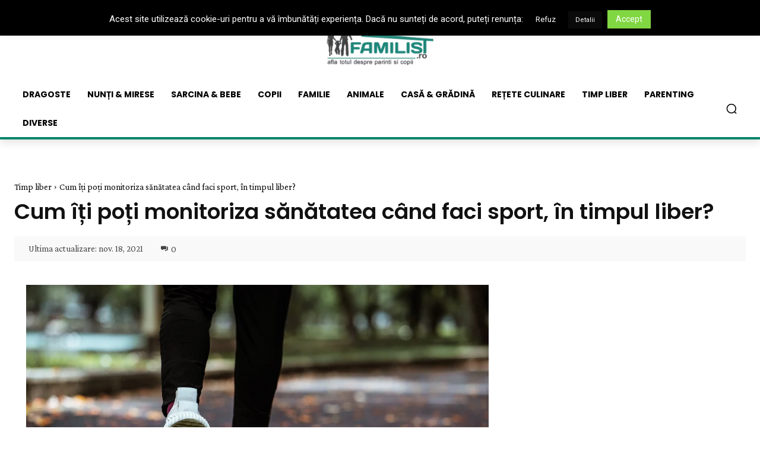

--- FILE ---
content_type: text/html; charset=UTF-8
request_url: https://familist.ro/wp-admin/admin-ajax.php?td_theme_name=Newspaper&v=12.7.3
body_size: -213
content:
{"394451":72}

--- FILE ---
content_type: text/html; charset=utf-8
request_url: https://www.google.com/recaptcha/api2/aframe
body_size: 265
content:
<!DOCTYPE HTML><html><head><meta http-equiv="content-type" content="text/html; charset=UTF-8"></head><body><script nonce="BSNYo2THNHr9idyqtZVM1w">/** Anti-fraud and anti-abuse applications only. See google.com/recaptcha */ try{var clients={'sodar':'https://pagead2.googlesyndication.com/pagead/sodar?'};window.addEventListener("message",function(a){try{if(a.source===window.parent){var b=JSON.parse(a.data);var c=clients[b['id']];if(c){var d=document.createElement('img');d.src=c+b['params']+'&rc='+(localStorage.getItem("rc::a")?sessionStorage.getItem("rc::b"):"");window.document.body.appendChild(d);sessionStorage.setItem("rc::e",parseInt(sessionStorage.getItem("rc::e")||0)+1);localStorage.setItem("rc::h",'1769528213282');}}}catch(b){}});window.parent.postMessage("_grecaptcha_ready", "*");}catch(b){}</script></body></html>